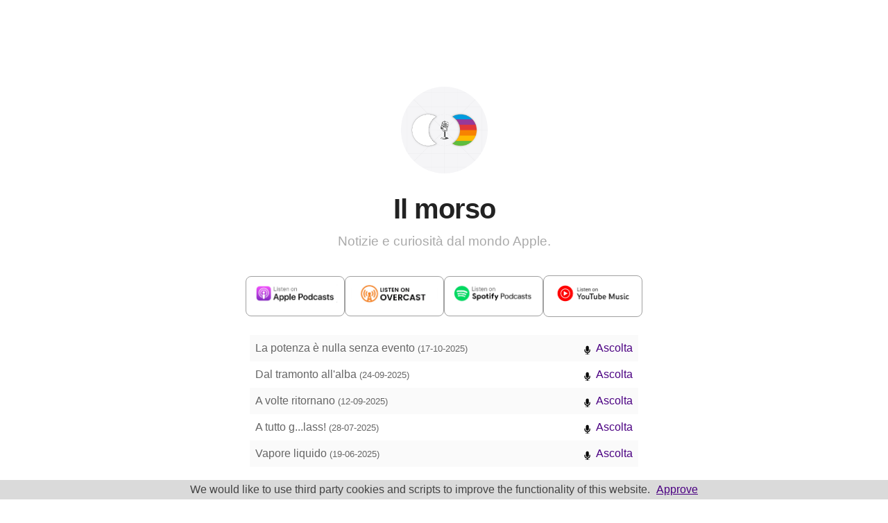

--- FILE ---
content_type: text/html
request_url: https://www.ilmorso.it/
body_size: 17128
content:
<!DOCTYPE html> <html lang="en"> <head> <!-- Global site tag (gtag.js) - Google Analytics --> <script async src="https://www.googletagmanager.com/gtag/js?id=UA-141895380-2"></script> <script> window.dataLayer = window.dataLayer || []; function gtag(){dataLayer.push(arguments);} gtag('js', new Date()); gtag('config', 'UA-141895380-2'); </script> <meta charset="utf-8"> <meta name=viewport content="width=device-width, initial-scale=1"> <meta name=author content="Il morso"> <!-- Begin Jekyll SEO tag v2.8.0 --> <title>Home | Il morso</title> <meta name="generator" content="Jekyll v4.3.2" /> <meta property="og:title" content="Home" /> <meta property="og:locale" content="en_US" /> <link rel="canonical" href="https://www.ilmorso.it/" /> <meta property="og:url" content="https://www.ilmorso.it/" /> <meta property="og:site_name" content="Il morso" /> <meta property="og:type" content="website" /> <meta name="twitter:card" content="summary" /> <meta property="twitter:title" content="Home" /> <meta name="twitter:site" content="@" /> <script type="application/ld+json"> {"@context":"https://schema.org","@type":"WebSite","headline":"Home","name":"Il morso","url":"https://www.ilmorso.it/"}</script> <!-- End Jekyll SEO tag --> <link rel="apple-touch-icon-precomposed" sizes="57x57" href="https://www.ilmorso.it/assets/images/favicon/apple-touch-icon-57x57.png" /> <link rel="apple-touch-icon-precomposed" sizes="114x114" href="https://www.ilmorso.it/assets/images/favicon/apple-touch-icon-114x114.png" /> <link rel="apple-touch-icon-precomposed" sizes="72x72" href="https://www.ilmorso.it/assets/images/favicon/apple-touch-icon-72x72.png" /> <link rel="apple-touch-icon-precomposed" sizes="144x144" href="https://www.ilmorso.it/assets/images/favicon/apple-touch-icon-144x144.png" /> <link rel="apple-touch-icon-precomposed" sizes="60x60" href="https://www.ilmorso.it/assets/images/favicon/apple-touch-icon-60x60.png" /> <link rel="apple-touch-icon-precomposed" sizes="120x120" href="https://www.ilmorso.it/assets/images/favicon/apple-touch-icon-120x120.png" /> <link rel="apple-touch-icon-precomposed" sizes="76x76" href="https://www.ilmorso.it/assets/images/favicon/apple-touch-icon-76x76.png" /> <link rel="apple-touch-icon-precomposed" sizes="152x152" href="https://www.ilmorso.it/assets/images/favicon/apple-touch-icon-152x152.png" /> <link rel="icon" type="image/png" href="https://www.ilmorso.it/assets/images/favicon/favicon-196x196.png" sizes="196x196" /> <link rel="icon" type="image/png" href="https://www.ilmorso.it/assets/images/favicon/favicon-96x96.png" sizes="96x96" /> <link rel="icon" type="image/png" href="https://www.ilmorso.it/assets/images/favicon/favicon-32x32.png" sizes="32x32" /> <link rel="icon" type="image/png" href="https://www.ilmorso.it/assets/images/favicon/favicon-16x16.png" sizes="16x16" /> <link rel="icon" type="image/png" href="https://www.ilmorso.it/assets/images/favicon/favicon-128.png" sizes="128x128" /> <meta name="application-name" content="&nbsp;"/> <meta name="msapplication-TileColor" content="#FFFFFF" /> <meta name="msapplication-TileImage" content="mstile-144x144.png" /> <meta name="msapplication-square70x70logo" content="mstile-70x70.png" /> <meta name="msapplication-square150x150logo" content="mstile-150x150.png" /> <meta name="msapplication-wide310x150logo" content="mstile-310x150.png" /> <meta name="msapplication-square310x310logo" content="mstile-310x310.png" /> <link rel="canonical" href="https://www.ilmorso.it/"> <link rel="alternate" type="application/rss+xml" title="" href="https://www.ilmorso.it/feed.xml" /> <style> /*! normalize.css v8.0.1 | MIT License | github.com/necolas/normalize.css */ /* Document ========================================================================== */ /** * 1. Correct the line height in all browsers. * 2. Prevent adjustments of font size after orientation changes in iOS. */ html { line-height: 1.15; /* 1 */ -webkit-text-size-adjust: 100%; /* 2 */ } /* Sections ========================================================================== */ /** * Remove the margin in all browsers. */ body { margin: 0; } /** * Render the `main` element consistently in IE. */ main { display: block; } /** * Correct the font size and margin on `h1` elements within `section` and * `article` contexts in Chrome, Firefox, and Safari. */ h1 { font-size: 2em; margin: 0.67em 0; } /* Grouping content ========================================================================== */ /** * 1. Add the correct box sizing in Firefox. * 2. Show the overflow in Edge and IE. */ hr { box-sizing: content-box; /* 1 */ height: 0; /* 1 */ overflow: visible; /* 2 */ } /** * 1. Correct the inheritance and scaling of font size in all browsers. * 2. Correct the odd `em` font sizing in all browsers. */ pre { font-family: monospace, monospace; /* 1 */ font-size: 1em; /* 2 */ } /* Text-level semantics ========================================================================== */ /** * Remove the gray background on active links in IE 10. */ a { background-color: transparent; } /** * 1. Remove the bottom border in Chrome 57- * 2. Add the correct text decoration in Chrome, Edge, IE, Opera, and Safari. */ abbr[title] { border-bottom: none; /* 1 */ text-decoration: underline; /* 2 */ text-decoration: underline dotted; /* 2 */ } /** * Add the correct font weight in Chrome, Edge, and Safari. */ b, strong { font-weight: bolder; } /** * 1. Correct the inheritance and scaling of font size in all browsers. * 2. Correct the odd `em` font sizing in all browsers. */ code, kbd, samp { font-family: monospace, monospace; /* 1 */ font-size: 1em; /* 2 */ } /** * Add the correct font size in all browsers. */ small { font-size: 80%; } /** * Prevent `sub` and `sup` elements from affecting the line height in * all browsers. */ sub, sup { font-size: 75%; line-height: 0; position: relative; vertical-align: baseline; } sub { bottom: -0.25em; } sup { top: -0.5em; } /* Embedded content ========================================================================== */ /** * Remove the border on images inside links in IE 10. */ img { border-style: none; } /* Forms ========================================================================== */ /** * 1. Change the font styles in all browsers. * 2. Remove the margin in Firefox and Safari. */ button, input, optgroup, select, textarea { font-family: inherit; /* 1 */ font-size: 100%; /* 1 */ line-height: 1.15; /* 1 */ margin: 0; /* 2 */ } /** * Show the overflow in IE. * 1. Show the overflow in Edge. */ button, input { /* 1 */ overflow: visible; } /** * Remove the inheritance of text transform in Edge, Firefox, and IE. * 1. Remove the inheritance of text transform in Firefox. */ button, select { /* 1 */ text-transform: none; } /** * Correct the inability to style clickable types in iOS and Safari. */ button, [type=button], [type=reset], [type=submit] { -webkit-appearance: button; } /** * Remove the inner border and padding in Firefox. */ button::-moz-focus-inner, [type=button]::-moz-focus-inner, [type=reset]::-moz-focus-inner, [type=submit]::-moz-focus-inner { border-style: none; padding: 0; } /** * Restore the focus styles unset by the previous rule. */ button:-moz-focusring, [type=button]:-moz-focusring, [type=reset]:-moz-focusring, [type=submit]:-moz-focusring { outline: 1px dotted ButtonText; } /** * Correct the padding in Firefox. */ fieldset { padding: 0.35em 0.75em 0.625em; } /** * 1. Correct the text wrapping in Edge and IE. * 2. Correct the color inheritance from `fieldset` elements in IE. * 3. Remove the padding so developers are not caught out when they zero out * `fieldset` elements in all browsers. */ legend { box-sizing: border-box; /* 1 */ color: inherit; /* 2 */ display: table; /* 1 */ max-width: 100%; /* 1 */ padding: 0; /* 3 */ white-space: normal; /* 1 */ } /** * Add the correct vertical alignment in Chrome, Firefox, and Opera. */ progress { vertical-align: baseline; } /** * Remove the default vertical scrollbar in IE 10+. */ textarea { overflow: auto; } /** * 1. Add the correct box sizing in IE 10. * 2. Remove the padding in IE 10. */ [type=checkbox], [type=radio] { box-sizing: border-box; /* 1 */ padding: 0; /* 2 */ } /** * Correct the cursor style of increment and decrement buttons in Chrome. */ [type=number]::-webkit-inner-spin-button, [type=number]::-webkit-outer-spin-button { height: auto; } /** * 1. Correct the odd appearance in Chrome and Safari. * 2. Correct the outline style in Safari. */ [type=search] { -webkit-appearance: textfield; /* 1 */ outline-offset: -2px; /* 2 */ } /** * Remove the inner padding in Chrome and Safari on macOS. */ [type=search]::-webkit-search-decoration { -webkit-appearance: none; } /** * 1. Correct the inability to style clickable types in iOS and Safari. * 2. Change font properties to `inherit` in Safari. */ ::-webkit-file-upload-button { -webkit-appearance: button; /* 1 */ font: inherit; /* 2 */ } /* Interactive ========================================================================== */ /* * Add the correct display in Edge, IE 10+, and Firefox. */ details { display: block; } /* * Add the correct display in all browsers. */ summary { display: list-item; } /* Misc ========================================================================== */ /** * Add the correct display in IE 10+. */ template { display: none; } /** * Add the correct display in IE 10. */ [hidden] { display: none; } /* * GitHub style for Pygments syntax highlighter, for use with Jekyll * * Courtesy of GitHub.com * */ .highlight .c { color: #999988; font-style: italic; } .highlight .err { color: #a61717; background-color: #e3d2d2; } .highlight .k { font-weight: bold; } .highlight .o { font-weight: bold; } .highlight .cm { color: #999988; font-style: italic; } .highlight .cp { color: #999999; font-weight: bold; } .highlight .c1 { color: #999988; font-style: italic; } .highlight .cs { color: #999999; font-weight: bold; font-style: italic; } .highlight .gd { color: #000000; background-color: #ffdddd; } .highlight .gd .x { color: #000000; background-color: #ffaaaa; } .highlight .ge { font-style: italic; } .highlight .gr { color: #aa0000; } .highlight .gh { color: #999999; } .highlight .gi { color: #000000; background-color: #ddffdd; } .highlight .gi .x { color: #000000; background-color: #aaffaa; } .highlight .go { color: #888888; } .highlight .gp { color: #555555; } .highlight .gs { font-weight: bold; } .highlight .gu { color: #800080; font-weight: bold; } .highlight .gt { color: #aa0000; } .highlight .kc { font-weight: bold; } .highlight .kd { font-weight: bold; } .highlight .kn { font-weight: bold; } .highlight .kp { font-weight: bold; } .highlight .kr { font-weight: bold; } .highlight .kt { color: #445588; font-weight: bold; } .highlight .m { color: #009999; } .highlight .s { color: #dd1144; } .highlight .n { color: #333333; } .highlight .na { color: teal; } .highlight .nb { color: #0086b3; } .highlight .nc { color: #445588; font-weight: bold; } .highlight .no { color: teal; } .highlight .ni { color: purple; } .highlight .ne { color: #990000; font-weight: bold; } .highlight .nf { color: #990000; font-weight: bold; } .highlight .nn { color: #555555; } .highlight .nt { color: navy; } .highlight .nv { color: teal; } .highlight .ow { font-weight: bold; } .highlight .w { color: #bbbbbb; } .highlight .mf { color: #009999; } .highlight .mh { color: #009999; } .highlight .mi { color: #009999; } .highlight .mo { color: #009999; } .highlight .sb { color: #dd1144; } .highlight .sc { color: #dd1144; } .highlight .sd { color: #dd1144; } .highlight .s2 { color: #dd1144; } .highlight .se { color: #dd1144; } .highlight .sh { color: #dd1144; } .highlight .si { color: #dd1144; } .highlight .sx { color: #dd1144; } .highlight .sr { color: #009926; } .highlight .s1 { color: #dd1144; } .highlight .ss { color: #990073; } .highlight .bp { color: #999999; } .highlight .vc { color: teal; } .highlight .vg { color: teal; } .highlight .vi { color: teal; } .highlight .il { color: #009999; } .highlight .gc { color: #999; background-color: #EAF2F5; } body, html { font-size: 62.5%; } body { font: 16px "Helvetica Neue", Helvetica, Arial, sans-serif; color: #666; } h1, h2, h3, h4 { font-family: "Helvetica Neue", Helvetica, Arial, sans-serif; color: #222; -webkit-font-smoothing: antialiased; text-rendering: optimizeLegibility; } h1 { font-size: 3rem; letter-spacing: -1px; color: #222; font-weight: 700; } h2 { font-size: 2.2rem; } h3 { font-size: 2rem; } h4 { font-size: 1.6rem; } a { color: #4b0082; text-decoration: underline; } p { line-height: 1.7; color: #666; font-weight: 300; margin-bottom: 20px; letter-spacing: 0.4px; } @media only screen and (max-width: 400px) { p { letter-spacing: 0.2px; } } strong { font-weight: 400; color: #000; } ul li, ol li { line-height: 2.4rem; font-weight: 300; color: #666; } img, pre, iframe { max-width: 100%; } img, pre { border-radius: 4px; } figcaption { position: relative; top: -20px; left: 0; right: 0; margin: 0 auto; width: 100%; text-align: center; font-size: 1.3rem; color: #aaa; font-weight: 300; } @media only screen and (max-width: 400px) { figcaption { font-size: 1.2rem; } } blockquote { padding-left: 15px; border-left: 3px solid #eee; } hr { border: none; height: 1px; margin: 40px auto; background: #eee; width: 100%; } figure.highlight { width: 100%; margin: 0; } code, tt { padding: 1px 0; font-family: "Consolas", Liberation Mono, Menlo, Courier, monospace; font-size: 12px; line-height: 20px; background: #fff; border-radius: 2px; } pre { box-sizing: border-box; margin: 0 0 1.75em 0; width: 100%; padding: 5px 10px; font-family: "Consolas", Liberation Mono, Menlo, Courier, monospace; font-size: 1.2rem; line-height: 2rem; overflow: auto; background: #fff; border: 1px solid #ededed; border-radius: 2px; } .wrapper-normal, .wrapper-large { height: 100%; width: 96%; margin: 0 auto; } @media only screen and (max-width: 400px) { .wrapper-normal, .wrapper-large { width: 88%; } } @media only screen and (min-width: 400px) and (max-width: 1050px) { .wrapper-normal, .wrapper-large { width: 88%; } } .wrapper-normal { max-width: 560px; } .wrapper-large { max-width: 810px; } /* * general helpers * */ .text-center { text-align: center; } .clearfix:before, .clearfix:after { content: ""; display: table; } .clearfix:after { clear: both; } /* * animations * */ .animated { animation: fade-in-down 0.6s; animation-delay: 0.3s; animation-fill-mode: both; } @keyframes fade-in-down { 0% { opacity: 0; transform: translateY(-10px); } 100% { opacity: 1; transform: translateY(0); } } .home, .blog, .projects { margin-top: 125px; } .home > .list, .blog > .list, .projects > .list { border-top: 1px solid #ededed; margin-top: 30px; padding-top: 40px; position: relative; } .home > .list:before, .blog > .list:before, .projects > .list:before { display: block; content: " "; width: 7px; height: 7px; border: #ededed 1px solid; position: absolute; top: -5px; left: 50%; margin-left: -5px; background: #FFF; box-shadow: #FFF 0 0 0 5px; border-radius: 3px; } .home > .list > .item, .blog > .list > .item, .projects > .list > .item { display: block; width: 95%; margin: 0 auto; } .home > .list > .item > .url, .blog > .list > .item > .url, .projects > .list > .item > .url { width: 100%; display: block; padding: 20px 0; text-decoration: none; } .home > .list > .item > .url > .title, .blog > .list > .item > .url > .title, .projects > .list > .item > .url > .title { margin: 0; width: 75%; font-weight: 500; transition: all ease-in-out 0.2s; } .home > .list > .item:hover > .url > .title, .blog > .list > .item:hover > .url > .title, .projects > .list > .item:hover > .url > .title { color: #4b0082; } .home > .list aside, .blog > .list aside, .projects > .list aside { position: relative; top: 2px; margin: 0; width: 25%; float: right; font-weight: 300; color: #aaa; text-align: right; transition: all ease-in-out 0.2s; } .home > .list .item:hover .url aside, .blog > .list .item:hover .url aside, .projects > .list .item:hover .url aside { color: #666; } .blog > .list > .item > .url > .title, .projects > .list > .item > .url > .title { display: inline; } .blog > .list > .item > .url > .emoji, .projects > .list > .item > .url > .emoji { display: inline; position: relative; top: -4px; margin-right: 10px; } .page { margin-top: 125px; } .page > h1 { text-align: center; margin-bottom: 6rem; } .about img { width: 50%; margin: 0 auto; display: block; } .post { margin-top: 125px; } .post > .title { text-align: center; margin-bottom: 3rem; } .post > .date, .post > .post-tags { color: #dedede; font-weight: 300; font-size: 1.4rem; text-transform: uppercase; text-align: center; display: block; margin-bottom: 6rem; text-decoration: none; letter-spacing: 1px; -webkit-font-smoothing: antialiased; text-rendering: optimizeLegibility; } .post > .date { margin-bottom: 2rem; } .post > .post-tags > .item { padding: 2px 8px; border-radius: 3px; font-size: 1.1rem; background: #ededed; color: #dedede; letter-spacing: 1px; margin: 3px 1px; text-decoration: none; display: inline-block; } .post > h2, .post > h3, .post > h4 { margin-top: 40px; } .post > h2 a, .post > h3 a, .post > h4 a { text-decoration: none; } .post > .title-image { max-height: 120px; display: block; margin: 0 auto; } .post > .blog-navigation { font-size: 1.4rem; display: block; width: auto; overflow: hidden; } .post > .blog-navigation a { display: block; width: 50%; float: left; margin: 1em 0; } .post > .blog-navigation .next { text-align: right; } .tags { margin-top: 125px; } .tags > .list { border-top: 1px solid #ededed; margin-top: 30px; padding-top: 40px; position: relative; } .tags > .list:before { display: block; content: " "; width: 7px; height: 7px; border: #ededed 1px solid; position: absolute; top: -5px; left: 50%; margin-left: -5px; background: #FFF; box-shadow: #FFF 0 0 0 5px; border-radius: 3px; } .tags > .list > .item { font-weight: 300; text-transform: uppercase; text-align: center; -webkit-font-smoothing: antialiased; text-rendering: optimizeLegibility; padding: 3px 9px; border-radius: 3px; font-size: 1.3rem; background: #ededed; color: #666; letter-spacing: 1px; margin: 0 0.5rem 1rem; text-decoration: none; display: inline-block; } .tag-list > .list { padding: 0; } .tag-list > .list > .item { display: block; width: 80%; margin: 0 10%; } .tag-list > .list > .item > .url { width: 100%; height: 100%; display: block; padding: 20px 0; text-decoration: none; } .tag-list > .list > .item > .url > .title { margin: 0; width: 75%; font-weight: 400; transition: all ease-in-out 0.2s; font-size: 1.6rem; } .tag-list > .list > .item:hover > .url > .title { color: #4b0082; } .tag-list > .list aside { position: relative; top: 2px; margin: 0; width: 25%; float: right; font-weight: 300; color: #aaa; text-align: right; transition: all ease-in-out 0.2s; font-size: 1.6rem; } .tag-list > .list .item:hover .url aside { color: #666; } .author { padding: 3rem 0; border-bottom: 1px solid #ededed; border-top: 1px solid #ededed; max-width: 100%; margin: 4rem auto 0; } .author > .toleft > .selfie { width: 90%; border-radius: 100%; } .author > .toright > .name, .author > .toright > .bio { width: 60%; display: inline-block; } .author > .toright > .name { font-size: 1.5rem; font-family: "Helvetica Neue", Helvetica, Arial, sans-serif; font-weight: 500; margin: 6px 0 0; } @media only screen and (max-width: 400px) { .author > .toright > .name { width: 100%; display: block; } } @media only screen and (min-width: 400px) and (max-width: 1050px) { .author > .toright > .name { width: 100%; display: block; } } .author > .toright > .bio { font-family: "Helvetica Neue", Helvetica, Arial, sans-serif; font-weight: 300; color: #aaa; font-size: 1.3rem; text-align: justify; line-height: 1.5; margin: 0; } @media only screen and (max-width: 400px) { .author > .toright > .bio { width: 100%; display: block; } } @media only screen and (min-width: 400px) and (max-width: 1050px) { .author > .toright > .bio { width: 100%; display: block; } } .author > .toleft { width: 10%; display: inline-block; } @media only screen and (max-width: 400px) { .author > .toleft { width: 20%; } } @media only screen and (min-width: 400px) and (max-width: 1050px) { .author > .toleft { width: 20%; } } .author > .toright { width: 89%; display: inline-block; vertical-align: top; } @media only screen and (max-width: 400px) { .author > .toright { width: 78%; } } @media only screen and (min-width: 400px) and (max-width: 1050px) { .author > .toright { width: 78%; } } .no-disqus { border-bottom: none; padding-bottom: 0; } .disqus { margin: 0 auto; max-width: 100%; padding: 40px 0; } .footer-main { border-top: 1px solid #ededed; padding: 40px 0; margin: 40px 0 0; font-size: 1.3rem; color: #aaa; font-weight: 300; text-align: center; position: relative; } .footer-main:before { display: block; content: " "; width: 7px; height: 7px; border: #ededed 1px solid; position: absolute; top: -5px; left: 50%; margin-left: -5px; background: #FFF; box-shadow: #FFF 0 0 0 5px; border-radius: 3px; } .footer-main > .copyright { padding-left: 10px; } .footer-main > .link { display: inline; vertical-align: middle; } .footer-main > .link > .icon { width: 15px !important; fill: #aaa !important; transition: ease-in-out all 0.3s; position: relative; display: inherit; top: -2px; margin: 0; left: 2px; } .footer-main > .link > .icon:hover { fill: #4b0082 !important; } .footer-main > .extra { color: #aaa; margin-top: 0; } .footer-main > .extra > .link { color: #222; text-decoration: none; border-bottom: 1px solid transparent; transition: ease-in-out all 0.3s; padding-bottom: 1px; } .footer-main > .extra > .link:hover { border-color: #aaa; } .header-home { display: block; margin: 0 auto; text-align: center; position: relative; z-index: 99; } .header-home .link > .selfie { width: 125px; height: 125px; margin-bottom: 25px; border-radius: 100%; transition: all 0.2s; opacity: 1; } .header-home .link > .selfie:hover { box-shadow: 0 0px 4px 0 rgba(0, 0, 0, 0.18), 0 0px 12px 0 rgba(0, 0, 0, 0.15); opacity: 0.8; } .header-home > .title { font-size: 4rem; margin: 0 0 13px; } .header-home > .description { font-size: 1.85rem; font-weight: 300; font-style: normal; color: #aaa; width: 70%; margin: 0 auto 30px; } .header-home > .description a { font-weight: 200; } .nav > .list, .nav-home > .list { list-style: none; margin: 0; padding: 0 13px 0; } .nav > .list > .item, .nav-home > .list > .item { display: inline-block; } .nav > .list > .item > .link, .nav-home > .list > .item > .link { display: inline-block; font-weight: 300; font-size: 1.4rem; padding: 20px 10px; text-decoration: none; } .nav { position: absolute; right: 0; top: 0; } .nav > .list { padding: 0 13px 0; } .nav > .list > .item > .link { font-size: 1.4rem; padding: 20px 10px; } .nav-home { margin-top: 40px; text-align: center; } .nav-home > .list { padding: 0; } .nav-home > .list > .item > .link { font-size: 2rem; padding: 7px 15px; margin: 0; border-radius: 4%; transition: all 0.4s ease-in-out; width: 70px; } .nav-home > .list > .item > .link:hover { color: #666; } .evidence { background-image: linear-gradient(to bottom, rgba(39, 243, 106, 0.15), rgba(39, 243, 106, 0.15)); color: #222; } .star > .url > .title { width: auto !important; display: inline; background-image: linear-gradient(rgba(39, 243, 106, 0.15), rgba(39, 243, 106, 0.15)); } .twitter-tweet { margin: 10px auto; } .icon { display: inline-block; width: 17px; height: 17px; fill: #000; text-align: center; color: #000; margin: 7px auto; } .caption { position: relative; top: 1rem; left: 0; right: 0; margin: 0 auto; width: 100%; text-align: center; font-size: 1.3rem; } .bigger-image { min-width: 130%; margin: 5rem 0 5rem -15%; } @media only screen and (max-width: 400px) { .bigger-image { min-width: 114%; margin: 2rem 0 2rem -7%; } } @media only screen and (min-width: 400px) and (max-width: 1050px) { .bigger-image { min-width: 114%; margin: 2rem 0 2rem -7%; } } .breaker { height: 1px; margin: 6rem auto; width: 100%; } .breaker:before { content: "• • •"; width: 100%; text-align: center; display: block; color: #aaa; letter-spacing: 4px; position: relative; top: -8px; } .lost-container { text-align: center; } .pagination { width: 95%; margin: 3rem auto 0; text-align: center; } .pagination > .page_number { display: inline-block; font-size: 1.3rem; } .pagination > .previous, .pagination > .next { display: inline-block; font-size: 1.8rem; position: relative; top: 1px; padding: 1px 9px; } .pagination > .hidden { visibility: hidden; } .related { margin: 10rem 0 0rem; } .share { float: right; width: 40%; display: inline; text-align: right; position: relative; top: -10px; } @media only screen and (max-width: 400px) { .share { width: 100%; display: block; top: 0; text-align: left; float: none; margin-top: 5px; } } @media only screen and (min-width: 400px) and (max-width: 1050px) { .share { width: 100%; display: block; top: 0; text-align: left; float: none; margin-top: 5px; } } .share > .twitter, .share > .facebook, .share > .linkedin, .share > .reddit { display: inline; vertical-align: middle; font-size: 13px; font-weight: 700; color: #fff; padding: 6px 10px; border-radius: 3px; margin-left: 5px; text-decoration: none; } @media only screen and (max-width: 400px) { .share > .twitter, .share > .facebook, .share > .linkedin, .share > .reddit { margin: 0 5px 10px 0; } } @media only screen and (min-width: 400px) and (max-width: 1050px) { .share > .twitter, .share > .facebook, .share > .linkedin, .share > .reddit { margin: 0 5px 10px 0; } } .share > .twitter { background: #4fafed; } .share > .facebook { background: #4361b3; } .share > .linkedin { background: #0077b5; } .share > .reddit { background: #ff4500; } .share svg { fill: #fff; position: relative; top: 3px; margin: 0; margin-right: 4px; display: inherit; } @media only screen and (min-width: 780px) { .side-by-side { width: 130%; margin: 6rem 0 6rem -15%; } } @media only screen and (max-width: 780px) { .side-by-side { width: 100%; margin: 4rem 0; } } .side-by-side > .toleft, .side-by-side > .toright { display: inline-block; width: 47.5%; } @media only screen and (max-width: 780px) { .side-by-side > .toleft img, .side-by-side > .toright img { text-align: center; display: block; margin: 0 auto; } } @media only screen and (min-width: 780px) { .side-by-side > .toleft { margin-right: 2%; } } @media only screen and (max-width: 780px) { .side-by-side > .toleft { width: 100%; margin: 0 0 4rem 0; } } @media only screen and (min-width: 780px) { .side-by-side > .toright { margin-left: 2%; vertical-align: top; } } @media only screen and (max-width: 780px) { .side-by-side > .toright { width: 100%; margin: 0 0 4rem 0; } } .side-by-side > .toleft > p, .side-by-side > .toright > p { margin: 0 0 4rem 0; } @media only screen and (max-width: 780px) { .side-by-side > .toleft > p, .side-by-side > .toright > p { margin: 0; } } .social-links { margin-top: 20px; } .social-links > .link { margin: 0; text-decoration: none; position: relative; display: inline-block; height: 35px; width: 35px; } .social-links > .link:hover > .icon { fill: #4b0082; } .social-links > .link:hover:before { opacity: 1; display: inline-block; transform: translate3d(0, 0, 0); white-space: nowrap; } .social-links > .link:before { content: attr(data-title); display: none; position: absolute; bottom: -34px; left: -6px; margin: 0 auto; font-size: 13px; padding: 3px 10px; background: #222; color: #fff; border-radius: 2px; height: 22px; line-height: 22px; opacity: 0; transition: opacity 150ms linear, transform 150ms linear, -webkit-transform 150ms linear; transform: translate3d(0, -8px, 0); z-index: 99; } .social-links > .link:after { content: ""; position: absolute; top: 35px; left: 13px; width: 0; height: 0; border-left: 5px solid transparent; border-right: 5px solid transparent; border-bottom: 6px solid #222; opacity: 0; transition: opacity 150ms linear, transform 150ms linear, -webkit-transform 150ms linear; transform: translate3d(0, -8px, 0); z-index: 100; } .social-links > .link:hover:after { opacity: 1; transform: translate3d(0, 0, 0); } .social-links > .icon { transition: all ease-in-out 0.2s; } .spoiler { position: relative; } .spoiler:before { content: ""; background-color: #fafae0; position: absolute; top: 0; bottom: 0; left: 0; right: 0; z-index: 50; } .spoiler:hover:before { display: none; } </style> </head> <body> <div class="wrapper-normal"> <div class="page home"> <style type="text/css"> .div-table { margin: auto; display: table; width: 100%; } .div-table-row { display: table-row; width: auto; clear: both; line-height:38px; background-color: #FFFFFF; } .div-table-row-alternate { display: table-row; width: auto; clear: both; line-height:38px; background-color: #FAFAFA; } .div-table-col { float: left; /* fix for buggy browsers */ display: table-column; margin-left: 8px; } .div-table-col-right { float: right; /* fix for buggy browsers */ display: table-column; margin-left: 8px; margin-right: 8px; } .text-aligned { display: inline-block; vertical-align: middle; line-height: normal; } .hidden { display: none; } </style> <meta property="og:image" content="https://www.ilmorso.it/assets/images/favicon/android-chrome-512x512.png" /> <header class="header-home animated"> <span class="link"> <a class="link" href="https://www.ilmorso.it/"> <img class="selfie" alt="Il morso" src="https://www.ilmorso.it/assets/images/logo133.jpg" /> </a> </span> <h1 class="title">Il morso</h1> <h2 class="description">Notizie e curiosità dal mondo Apple.</h2> <div class="wrapper"> <div class="box sidebar"> <a href="https://podcasts.apple.com/us/podcast/il-morso/id1567256111?itsct=podcast_box_badge&amp;itscg=30200&amp;ls=1" style="display: inline-block; overflow: hidden; border-radius: 2px; width: 125px;"><img src="https://www.ilmorso.it/assets/images/applePodcastLogo.png" alt="Ascoltaci su Apple Podcasts" style="border-radius: 2px; width: 125px;"></a> </div> <div class="box sidebar2"> <a href="overcast://x-callback-url/add?url=https://www.ilmorso.it/podcast.xml" style="display: inline-block; overflow: hidden; border-radius: 13px; width: 125px;"><img src="https://www.ilmorso.it/assets/images/overcast-badge.png" alt="Ascoltaci su Overcast" style="border-radius: 13px; width: 125px;"></a> </div> <div class="box sidebar3"> <a href="https://open.spotify.com/show/4woOAKOtNc9IOxXBMKSmqh" style="display: inline-block; overflow: hidden; border-radius: 13px; width: 125px;"><img src="https://www.ilmorso.it/assets/images/spotifyLogo.png" alt="Ascoltaci su Spotify" style="border-radius: 13px; width: 125px;"></a> </div> <div class="box sidebar4"> <a href="https://www.youtube.com/@ilmorsopodcast" style="display: inline-block; overflow: hidden; border-radius: 13px; width: 125px;"><img src="https://www.ilmorso.it/assets/images/ListenonYouTubeMusic.png" alt="Guardaci su YouTube" style="border-radius: 13px; width: 125px;"></a> </div> </div> </header> <br/> <div class="div-table"> <div class="div-table-row-alternate"> <div class="div-table-col"> <!--<svg class="icon icon-microphone text-aligned"><use xlink:href="#icon-microphone"></use></svg> --> <span class="text-aligned">La potenza è nulla senza evento <small>(17-10-2025)</small></span> </div> <div class="div-table-col-right"> <svg class="icon icon-microphone text-aligned"><use xlink:href="#icon-microphone"></use></svg> <span class="text-aligned"><a href="https://www.ilmorso.it/La-potenza-e-nulla-senza-evento/" style="text-decoration:none">Ascolta</a></span> </div> </div> <div class="div-table-row"> <div class="div-table-col"> <!--<svg class="icon icon-microphone text-aligned"><use xlink:href="#icon-microphone"></use></svg> --> <span class="text-aligned">Dal tramonto all'alba <small>(24-09-2025)</small></span> </div> <div class="div-table-col-right"> <svg class="icon icon-microphone text-aligned"><use xlink:href="#icon-microphone"></use></svg> <span class="text-aligned"><a href="https://www.ilmorso.it/Dal-tramonto-all-alba/" style="text-decoration:none">Ascolta</a></span> </div> </div> <div class="div-table-row-alternate"> <div class="div-table-col"> <!--<svg class="icon icon-microphone text-aligned"><use xlink:href="#icon-microphone"></use></svg> --> <span class="text-aligned">A volte ritornano <small>(12-09-2025)</small></span> </div> <div class="div-table-col-right"> <svg class="icon icon-microphone text-aligned"><use xlink:href="#icon-microphone"></use></svg> <span class="text-aligned"><a href="https://www.ilmorso.it/A-volte-ritornano/" style="text-decoration:none">Ascolta</a></span> </div> </div> <div class="div-table-row"> <div class="div-table-col"> <!--<svg class="icon icon-microphone text-aligned"><use xlink:href="#icon-microphone"></use></svg> --> <span class="text-aligned">A tutto g...lass! <small>(28-07-2025)</small></span> </div> <div class="div-table-col-right"> <svg class="icon icon-microphone text-aligned"><use xlink:href="#icon-microphone"></use></svg> <span class="text-aligned"><a href="https://www.ilmorso.it/A-tutto-glass/" style="text-decoration:none">Ascolta</a></span> </div> </div> <div class="div-table-row-alternate"> <div class="div-table-col"> <!--<svg class="icon icon-microphone text-aligned"><use xlink:href="#icon-microphone"></use></svg> --> <span class="text-aligned">Vapore liquido <small>(19-06-2025)</small></span> </div> <div class="div-table-col-right"> <svg class="icon icon-microphone text-aligned"><use xlink:href="#icon-microphone"></use></svg> <span class="text-aligned"><a href="https://www.ilmorso.it/Vapore-Liquido/" style="text-decoration:none">Ascolta</a></span> </div> </div> </div> <style> .sidebar { grid-area: sidebar; border-radius: 8px; border: 1px solid #A0A0A0; padding: 8px; display: inline-block; vertical-align: middle; } .sidebar2 { grid-area: sidebar2; border-radius: 8px; border: 1px solid #A0A0A0; padding: 8px; display: inline-block; vertical-align: middle; } .sidebar3 { grid-area: sidebar3; border-radius: 8px; border: 1px solid #A0A0A0; padding: 8px; display: inline-block; vertical-align: middle; } .sidebar4 { grid-area: sidebar4; border-radius: 8px; border: 1px solid #A0A0A0; padding: 8px; display: inline-block; vertical-align: middle; } .wrapper { background-color: #fff; color: #444; } .wrapper { display: grid; align-items: center; padding: 8px; gap: 8px; grid-template-areas: "sidebar" "sidebar2" "sidebar3" "sidebar4" } @media only screen and (min-width: 600px) { .wrapper { display: flex; justify-content: center; align-items: center; padding: 8px; gap: 8px; grid-template-columns:46% 46%; grid-template-areas: "sidebar sidebar2" "sidebar3 sidebar4" } } </style> <footer class="footer-main"> <div class="social-links"> <a class="link" data-title="twitter.com/ilmorsopodcast" href="https://twitter.com/ilmorsopodcast" target="_blank"> <svg class="icon icon-twitter"><use xlink:href="#icon-twitter"></use></svg> </a> <a class="link" data-title="https://t.me/ilmorsopodcast" href="https://t.me/ilmorsopodcast" target="_blank"> <svg class="icon icon-telegram"><use xlink:href="#icon-telegram"></use></svg> </a> <a class="link" data-title="info@ilmorso.it" href="mailto:info@ilmorso.it"> <svg class="icon icon-mail"><use xlink:href="#icon-mail"></use></svg> </a> <a rel="me" href="https://mastodon.uno/@ilmorso" class="link" data-title="@ilmorso@mastodon.uno"> <svg class="icon" viewBox="0 0 24 26" xmlns="http://www.w3.org/2000/svg" xmlns:xlink="http://www.w3.org/1999/xlink"> <path id="Path" fill="currentColor" stroke="none" d="M 23.575079 15.566623 C 23.220989 17.404238 20.403738 19.415325 17.168121 19.805079 C 15.480887 20.008167 13.819669 20.194834 12.048261 20.112869 C 9.151286 19.978973 6.865374 19.415325 6.865374 19.415325 C 6.865374 19.699816 6.882765 19.970694 6.917548 20.224028 C 7.294174 23.108097 9.752469 23.280869 12.081096 23.361429 C 14.431426 23.442553 16.524225 22.776871 16.524225 22.776871 L 16.620783 24.920307 C 16.620783 24.920307 14.976817 25.810833 12.048261 25.974625 C 10.433374 26.064167 8.428226 25.933641 6.092782 25.310062 C 1.0276 23.957642 0.156504 18.511044 0.023217 12.984588 C -0.017409 11.343747 0.007635 9.796518 0.007635 8.502483 C 0.007635 2.851395 3.678035 1.194973 3.678035 1.194973 C 5.528748 0.33757 8.7044 -0.022991 12.005826 -0.050219 L 12.086939 -0.050219 C 15.388365 -0.022991 18.566105 0.33757 20.416679 1.194973 C 20.416679 1.194973 24.086941 2.851395 24.086941 8.502483 C 24.086941 8.502483 24.13299 12.671887 23.575079 15.566623"/> <path id="path1" fill="#ffffff" stroke="none" d="M 19.757616 8.940884 L 19.757616 15.783409 L 17.070313 15.783409 L 17.070313 9.142006 C 17.070313 7.742006 16.486383 7.031408 15.318382 7.031408 C 14.026975 7.031408 13.379738 7.874355 13.379738 9.541162 L 13.379738 13.176392 L 10.708295 13.176392 L 10.708295 9.541162 C 10.708295 7.874355 10.060922 7.031408 8.769512 7.031408 C 7.601513 7.031408 7.017582 7.742006 7.017582 9.142006 L 7.017582 15.783409 L 4.330278 15.783409 L 4.330278 8.940884 C 4.330278 7.542427 4.683252 6.431128 5.392261 5.608953 C 6.123391 4.786777 7.080887 4.365303 8.269478 4.365303 C 9.644644 4.365303 10.686034 4.898497 11.374591 5.965023 L 12.043947 7.096952 L 12.713444 5.965023 C 13.40186 4.898497 14.443253 4.365303 15.818556 4.365303 C 17.007008 4.365303 17.964504 4.786777 18.695774 5.608953 C 19.404644 6.431128 19.757616 7.542427 19.757616 8.940884"/> <use xlink:href="#icon-mastodon"></use></svg> </a> <a rel="me" href="https://www.threads.net/@ilmorso.podcast" class="link" data-title="@ilmorso.podcast"> <svg class="icon" viewBox="0 0 24 24" xmlns="http://www.w3.org/2000/svg" xmlns:xlink="http://www.w3.org/1999/xlink"> <path id="Path" fill="currentColor" stroke="none" d="M 17.692125 11.123537 C 17.588751 11.073988 17.483749 11.0263 17.377375 10.980638 C 17.192125 7.567276 15.327 5.613125 12.195237 5.593124 C 12.18105 5.593037 12.166938 5.593037 12.15275 5.593037 C 10.27955 5.593037 8.721638 6.392612 7.76275 7.847588 L 9.485125 9.0291 C 10.20145 7.942287 11.32565 7.7106 12.153575 7.7106 C 12.163137 7.7106 12.172737 7.7106 12.1822 7.710688 C 13.213375 7.717262 13.9915 8.017075 14.495125 8.60175 C 14.861625 9.027412 15.10675 9.615625 15.228125 10.357975 C 14.313875 10.202587 13.325125 10.154813 12.268125 10.215412 C 9.290587 10.386925 7.376388 12.123487 7.50495 14.5365 C 7.570188 15.7605 8.179962 16.813499 9.221875 17.501375 C 10.1028 18.082874 11.237375 18.36725 12.416537 18.302876 C 13.97375 18.217501 15.195375 17.623375 16.047625 16.537001 C 16.694876 15.712 17.10425 14.642875 17.285 13.29575 C 18.027124 13.743625 18.577126 14.333 18.880875 15.0415 C 19.397375 16.245874 19.4275 18.225 17.812626 19.838499 C 16.397751 21.252001 14.697 21.863501 12.126687 21.882376 C 9.275525 21.86125 7.119225 20.946875 5.717262 19.164625 C 4.404438 17.49575 3.725962 15.08525 3.70065 12 C 3.725962 8.914725 4.404438 6.5042 5.717262 4.835339 C 7.119225 3.053112 9.275488 2.13875 12.12665 2.117563 C 14.9985 2.138912 17.192375 3.057674 18.648001 4.848499 C 19.36175 5.7267 19.899876 6.8311 20.254625 8.118788 L 22.273001 7.580275 C 21.843 5.995275 21.166374 4.629463 20.245625 3.49675 C 18.379499 1.200834 15.65025 0.024393 12.133688 0 L 12.119613 0 C 8.6102 0.024309 5.911512 1.205225 4.098537 3.509912 C 2.485238 5.560801 1.65305 8.414462 1.625087 11.991563 L 1.625 12 L 1.625087 12.008437 C 1.65305 15.5855 2.485238 18.439251 4.098537 20.490126 C 5.911512 22.79475 8.6102 23.97575 12.119613 24 L 12.133688 24 C 15.25375 23.978374 17.452999 23.161501 19.26475 21.351376 C 21.635124 18.98325 21.563749 16.014875 20.782499 14.192625 C 20.222 12.885875 19.153376 11.824525 17.692125 11.123537 Z M 12.305062 16.188375 C 11.000063 16.261875 9.6443 15.676125 9.57745 14.4215 C 9.5279 13.49125 10.239475 12.45325 12.38515 12.3296 C 12.630875 12.315425 12.872 12.3085 13.108875 12.3085 C 13.88825 12.3085 14.617375 12.384212 15.28025 12.529125 C 15.033 15.616875 13.58275 16.11825 12.305062 16.188375 Z"/> <use xlink:href="#icon-threads"></use></svg> </a> </div> <br/> Il morso © 2025 Costantino Pistagna - All rights reserved. <a class="link" href="https://www.ilmorso.it/podcast.xml" target="_blank"> <svg class="icon icon-microphone"> <use xlink:href="#icon-microphone"></use> </svg> </a> <a rel="me" href="https://mastodon.social/@valv0"></a> </footer> </div> </div> <svg display="none" version="1.1" xmlns="http://www.w3.org/2000/svg" xmlns:xlink="http://www.w3.org/1999/xlink" > <defs> <symbol id="icon-rss" viewBox="0 0 1024 1024"> <title>rss</title> <path class="path1" d="M122.88 122.88v121.19c362.803 0 656.896 294.195 656.896 656.998h121.293c0-429.773-348.416-778.189-778.189-778.189zM122.88 365.414v121.293c228.813 0 414.362 185.498 414.362 414.413h121.242c0-295.834-239.821-535.706-535.603-535.706zM239.053 668.621c-64.205 0-116.224 52.122-116.224 116.275s52.019 116.224 116.224 116.224 116.173-52.019 116.173-116.224-51.968-116.275-116.173-116.275z" ></path> </symbol> <symbol id="icon-facebook" viewBox="0 0 1024 1024"> <title>facebook</title> <path class="path1" d="M870.4 51.2h-716.8c-56.32 0-102.4 46.080-102.4 102.4v716.8c0 56.371 46.080 102.4 102.4 102.4h358.4v-358.4h-102.4v-126.72h102.4v-104.96c0-110.797 62.054-188.621 192.819-188.621l92.314 0.102v133.376h-61.286c-50.893 0-70.246 38.195-70.246 73.626v86.528h131.482l-29.082 126.669h-102.4v358.4h204.8c56.32 0 102.4-46.029 102.4-102.4v-716.8c0-56.32-46.080-102.4-102.4-102.4z" ></path> </symbol> <symbol id="icon-telegram" viewBox="0 0 16 16"> <title>telegram</title> <path class="path1" d="M16 8A8 8 0 1 1 0 8a8 8 0 0 1 16 0zM8.287 5.906c-.778.324-2.334.994-4.666 2.01-.378.15-.577.298-.595.442-.03.243.275.339.69.47l.175.055c.408.133.958.288 1.243.294.26.006.549-.1.868-.32 2.179-1.471 3.304-2.214 3.374-2.23.05-.012.12-.026.166.016.047.041.042.12.037.141-.03.129-1.227 1.241-1.846 1.817-.193.18-.33.307-.358.336a8.154 8.154 0 0 1-.188.186c-.38.366-.664.64.015 1.088.327.216.589.393.85.571.284.194.568.387.936.629.093.06.183.125.27.187.331.236.63.448.997.414.214-.02.435-.22.547-.82.265-1.417.786-4.486.906-5.751a1.426 1.426 0 0 0-.013-.315.337.337 0 0 0-.114-.217.526.526 0 0 0-.31-.093c-.3.005-.763.166-2.984 1.09z" ></path> </symbol> <symbol id="icon-twitter" viewBox="0 0 1024 1024"> <title>twitter</title> <path class="path1" d="M886.579 319.795c0.41 8.294 0.563 16.691 0.563 24.986 0 255.488-194.406 549.99-549.888 549.99-109.21 0-210.739-32-296.294-86.886 15.155 1.792 30.515 2.714 46.080 2.714 90.624 0 173.926-30.925 240.026-82.688-84.531-1.587-155.955-57.395-180.531-134.195 11.776 2.202 23.91 3.379 36.352 3.379 17.664 0 34.765-2.304 50.944-6.707-88.422-17.818-155.034-95.898-155.034-189.594 0-0.819 0-1.587 0-2.406 26.061 14.49 55.91 23.194 87.552 24.218-51.866-34.714-86.016-93.798-86.016-160.922 0-35.379 9.523-68.608 26.214-97.178 95.283 116.992 237.773 193.894 398.387 201.984-3.277-14.182-4.966-28.877-4.966-44.083 0-106.701 86.477-193.178 193.229-193.178 55.603 0 105.83 23.398 141.107 60.979 43.981-8.704 85.35-24.781 122.726-46.899-14.438 45.107-45.107 82.995-84.992 106.906 39.117-4.71 76.288-15.002 111.002-30.413-25.907 38.81-58.675 72.806-96.461 99.994z" ></path> </symbol> <symbol id="icon-github" viewBox="0 0 1024 1024"> <title>github</title> <path class="path1" d="M674.816 579.021c-36.762 0-66.56 41.318-66.56 92.109 0 50.893 29.798 92.211 66.56 92.211s66.56-41.318 66.56-92.211c-0.051-50.79-29.798-92.109-66.56-92.109zM906.547 339.251c7.629-18.688 7.936-124.877-32.512-226.611 0 0-92.723 10.189-233.011 106.496-29.44-8.192-79.258-12.186-128.973-12.186-49.818 0-99.584 3.994-129.024 12.186-140.339-96.307-233.062-106.496-233.062-106.496-40.397 101.734-39.987 207.923-32.461 226.611-47.514 51.61-76.544 113.613-76.544 198.195 0 367.923 305.306 373.811 382.31 373.811 17.51 0 52.122 0.102 88.781 0.102 36.608 0 71.27-0.102 88.678-0.102 77.107 0 382.31-5.888 382.31-373.811 0-84.582-28.979-146.586-76.493-198.195zM513.434 866.048h-2.867c-193.075 0-343.501-22.989-343.501-210.688 0-45.005 15.872-86.682 53.606-121.293 62.822-57.702 169.216-27.187 289.894-27.187 0.512 0 1.024 0 1.485 0 0.512 0 0.922 0 1.382 0 120.678 0 227.123-30.515 289.997 27.187 37.632 34.611 53.504 76.288 53.504 121.293 0 187.699-150.374 210.688-343.501 210.688zM349.235 579.021c-36.762 0-66.56 41.318-66.56 92.109 0 50.893 29.798 92.211 66.56 92.211 36.813 0 66.611-41.318 66.611-92.211 0-50.79-29.798-92.109-66.611-92.109z" ></path> </symbol> <symbol id="icon-gitlab" viewBox="0 0 500 500"> <title>gitlab</title> <path class="path1" d="M249.9,476.8L249.9,476.8l90.7-279.1H159.2L249.9,476.8L249.9,476.8zM32.1,197.7L32.1,197.7L4.5,282.5c-2.5,7.7,0.2,16.2,6.8,21l238.5,173.3L32.1,197.7L32.1,197.7zM32.1,197.7h127.1L104.6,29.6c-2.8-8.6-15-8.6-17.9,0L32.1,197.7L32.1,197.7zM467.6,197.7L467.6,197.7l27.6,84.8c2.5,7.7-0.2,16.2-6.8,21L249.9,476.8L467.6,197.7L467.6,197.7 zM467.6,197.7H340.5l54.6-168.1c2.8-8.6,15-8.6,17.9,0L467.6,197.7L467.6,197.7z" ></path> </symbol> <symbol id="icon-youtube" viewBox="0 0 1024 1024"> <title>youtube</title> <path class="path1" d="M512 117.76c-503.194 0-512 44.749-512 394.24s8.806 394.24 512 394.24 512-44.749 512-394.24-8.806-394.24-512-394.24zM676.096 529.101l-229.888 107.315c-20.122 9.318-36.608-1.126-36.608-23.347v-202.138c0-22.17 16.486-32.666 36.608-23.347l229.888 107.315c20.122 9.421 20.122 24.781 0 34.202z" ></path> </symbol> <symbol id="icon-mail" viewBox="0 0 1024 1024"> <title>mail</title> <path class="path1" d="M80.589 270.643c24.986 13.414 371.098 199.373 384 206.285s29.594 10.189 46.387 10.189c16.794 0 33.485-3.277 46.387-10.189s359.014-192.87 384-206.285c25.037-13.466 48.691-65.843 2.765-65.843h-866.253c-45.926 0-22.272 52.378 2.714 65.843zM952.986 383.437c-28.416 14.797-378.214 197.069-395.622 206.182s-29.594 10.189-46.387 10.189-28.979-1.075-46.387-10.189-365.21-191.437-393.626-206.234c-19.968-10.445-19.763 1.792-19.763 11.213s0 373.402 0 373.402c0 21.504 28.979 51.2 51.2 51.2h819.2c22.221 0 51.2-29.696 51.2-51.2 0 0 0-363.93 0-373.35s0.205-21.658-19.814-11.213z" ></path> </symbol> <symbol id="icon-spotify" viewBox="0 0 1024 1024"> <title>spotify</title> <path class="path1" d="M512 61.44c-248.883 0-450.56 201.626-450.56 450.56 0 248.781 201.677 450.56 450.56 450.56 248.934 0 450.509-201.728 450.509-450.56 0-248.883-201.523-450.56-450.509-450.56zM690.074 742.502c-8.858 0-15.053-3.379-21.555-7.322-60.877-36.915-136.294-56.269-218.010-56.269-41.677 0-86.682 4.966-133.632 14.592l-5.734 1.434c-5.939 1.434-12.032 3.021-16.691 3.021-18.995 0-33.843-14.746-33.843-33.587 0-19.098 10.752-32.614 28.774-35.994 56.115-12.8 108.954-19.046 161.382-19.046 94.976 0 179.866 22.016 252.467 65.485 12.442 7.27 20.275 15.667 20.275 34.202-0.051 18.483-15.002 33.485-33.434 33.485zM736.819 611.379c-10.598 0-17.562-4.045-23.706-7.629-109.722-65.075-273.050-86.682-407.603-50.842-2.253 0.666-4.301 1.28-6.144 1.894-5.069 1.587-9.779 3.174-16.435 3.174-22.118 0-40.090-18.074-40.090-40.346 0-21.453 11.213-36.454 31.437-42.189 51.866-14.234 100.557-23.654 170.65-23.654 113.254 0 223.078 28.416 309.146 79.923 15.667 8.96 22.784 21.197 22.784 39.475 0 22.221-17.971 40.192-40.038 40.192zM789.862 461.875c-9.984 0-16.128-2.406-25.344-7.373-74.394-44.646-190.464-71.219-310.733-71.219-62.669 0-119.603 6.912-169.267 20.326-1.69 0.41-3.277 0.87-5.018 1.382-5.274 1.587-11.878 3.482-18.688 3.482-26.419 0-47.053-20.89-47.053-47.565 0-23.194 13.005-40.909 34.816-47.36 59.955-17.715 128.973-26.675 205.107-26.675 137.114 0 267.571 30.464 357.939 83.507 16.998 9.677 25.344 24.32 25.344 44.646 0 26.266-20.685 46.848-47.104 46.848z" ></path> </symbol> <symbol id="icon-lastfm" viewBox="0 0 315 315"> <title>lastfm</title> <path class="path1" d="M264.467 135.355c-2.688-0.92-5.289-1.773-7.787-2.594C236.855 126.26 230 123.449 230 112.41 c0-9.572 6.799-16.26 16.533-16.26c7.986 0 13.502 3.307 19.039 11.41c2.156 3.158 6.348 4.188 9.721 2.389l19.148-10.205 c1.762-0.938 3.076-2.541 3.652-4.453c0.576-1.91 0.367-3.973-0.582-5.729c-11.123-20.596-27.912-31.037-49.9-31.037 c-16.592 0-30.648 5.227-40.654 15.117c-9.918 9.803-15.16 23.453-15.16 39.471c0 33.607 21.297 47.508 58.063 60.156 c21.045 7.311 25.965 10.137 25.965 21.121c0 13.578-11.727 23.434-27.885 23.434c-0.486 0-0.98-0.008-1.48-0.025 c-17.377-0.607-22.725-9.088-30.789-28.297c-12.947-30.814-28.082-67.734-29.205-70.543c-0.012-0.031-0.025-0.064-0.037-0.096 c-16.416-39.535-49.057-62.209-89.555-62.209C43.457 56.654 0 101.9 0 157.518c0 55.598 43.457 100.828 96.873 100.828 c29.217 0 56.559-13.49 75.016-37.014c1.674-2.133 2.064-5.004 1.025-7.508l-11.541-27.781c-1.125-2.711-3.729-4.514-6.66-4.619 c-2.945-0.105-5.654 1.512-6.971 4.135c-9.977 19.9-29.469 32.262-50.869 32.262c-31.658 0-57.414-27.053-57.414-60.303 c0-33.26 25.756-60.32 57.414-60.32c23.029 0 44.1 14.273 52.432 35.516c0.023 0.055 0.045 0.111 0.068 0.166l28.574 67.982 l3.293 7.617c13.811 33.602 34.273 48.652 66.359 48.797h0.133c38.348 0 67.268-26.699 67.268-62.103 C315 159.674 295.66 145.965 264.467 135.355z" ></path> </symbol> <symbol id="icon-instagram" viewBox="0 0 1024 1024"> <title>instagram</title> <path class="path1" d="M870.4 51.2h-716.8c-56.32 0-102.4 46.080-102.4 102.4v716.8c0 56.371 46.080 102.4 102.4 102.4h716.8c56.32 0 102.4-46.029 102.4-102.4v-716.8c0-56.32-46.080-102.4-102.4-102.4zM511.181 794.778c156.621 0 283.546-127.027 283.546-283.597 0-17.306-2.202-33.997-5.274-50.381h80.947v369.459c0 19.558-15.872 35.328-35.482 35.328h-645.837c-19.61 0-35.482-15.77-35.482-35.328v-369.459h79.309c-3.123 16.384-5.325 33.075-5.325 50.381 0 156.621 127.027 283.597 283.597 283.597zM333.978 511.181c0-97.894 79.36-177.203 177.254-177.203 97.843 0 177.254 79.309 177.254 177.203s-79.411 177.254-177.254 177.254c-97.946 0-177.254-79.36-177.254-177.254zM834.918 307.2h-82.688c-19.558 0-35.43-15.974-35.43-35.43v-82.79c0-19.558 15.872-35.379 35.379-35.379h82.688c19.661 0 35.533 15.821 35.533 35.379v82.739c0 19.507-15.872 35.482-35.482 35.482z" ></path> </symbol> <symbol id="icon-linkedin" viewBox="0 0 1024 1024"> <title>linkedin</title> <path class="path1" d="M256 153.6c0 54.374-36.352 101.171-102.451 101.171-62.208 0-102.349-44.134-102.349-98.509 0-55.808 38.912-105.062 102.4-105.062s101.171 46.592 102.4 102.4zM51.2 972.8v-665.6h204.8v665.6h-204.8z" ></path> <path class="path2" d="M358.4 534.733c0-79.104-2.611-145.203-5.222-202.291h184.013l9.114 88.218h3.891c25.907-41.523 89.395-102.4 195.686-102.4 129.638 0 226.918 86.784 226.918 273.51v381.030h-204.8v-351.283c0-81.613-31.078-143.872-102.4-143.872-54.374 0-81.613 44.032-95.898 80.333-5.222 13.005-6.502 31.13-6.502 49.306v365.517h-204.8v-438.067z" ></path> </symbol> <symbol id="icon-google" viewBox="0 0 1024 1024"> <title>google</title> <path class="path1" d="M522.2 438.8v175.6h290.4c-11.8 75.4-87.8 220.8-290.4 220.8-174.8 0-317.4-144.8-317.4-323.2s142.6-323.2 317.4-323.2c99.4 0 166 42.4 204 79l139-133.8c-89.2-83.6-204.8-134-343-134-283 0-512 229-512 512s229 512 512 512c295.4 0 491.6-207.8 491.6-500.2 0-33.6-3.6-59.2-8-84.8l-483.6-0.2z" ></path> </symbol> <symbol id="icon-google-plus" viewBox="0 0 1317 1024"> <title>google-plus</title> <path class="path1" d="M821.143 521.714q0 118.857-49.714 211.714t-141.714 145.143-210.857 52.286q-85.143 0-162.857-33.143t-133.714-89.143-89.143-133.714-33.143-162.857 33.143-162.857 89.143-133.714 133.714-89.143 162.857-33.143q163.429 0 280.571 109.714l-113.714 109.143q-66.857-64.571-166.857-64.571-70.286 0-130 35.429t-94.571 96.286-34.857 132.857 34.857 132.857 94.571 96.286 130 35.429q47.429 0 87.143-13.143t65.429-32.857 44.857-44.857 28-47.429 12.286-42.286h-237.714v-144h395.429q6.857 36 6.857 69.714zM1316.571 452v120h-119.429v119.429h-120v-119.429h-119.429v-120h119.429v-119.429h120v119.429h119.429z" ></path> </symbol> <symbol id="icon-pinterest" viewBox="0 0 1024 1024"> <title>pinterest</title> <path class="path1" d="M512 68.4c-245 0-443.6 198.6-443.6 443.6 0 188 117 348.4 282 413-3.8-35-7.4-89 1.6-127.2 8-34.6 52-220.4 52-220.4s-13.2-26.6-13.2-65.8c0-61.6 35.8-107.8 80.2-107.8 37.8 0 56.2 28.4 56.2 62.4 0 38-24.2 95-36.8 147.6-10.6 44.2 22 80.2 65.6 80.2 78.8 0 139.4-83.2 139.4-203.2 0-106.2-76.4-180.4-185.2-180.4-126.2 0-200.2 94.6-200.2 192.6 0 38.2 14.6 79 33 101.2 3.6 4.4 4.2 8.2 3 12.8-3.4 14-10.8 44.2-12.4 50.4-2 8.2-6.4 9.8-14.8 6-55.4-25.8-90-106.8-90-171.8 0-140 101.6-268.4 293-268.4 153.8 0 273.4 109.6 273.4 256.2 0 152.8-96.4 276-230.2 276-45 0-87.2-23.4-101.6-51 0 0-22.2 84.6-27.6 105.4-10 38.6-37 86.8-55.2 116.2 41.6 12.8 85.6 19.8 131.4 19.8 245 0 443.6-198.6 443.6-443.6 0-245.2-198.6-443.8-443.6-443.8z" ></path> </symbol> <symbol id="icon-medium" viewBox="0 0 179.2 179.2"> <title>medium</title> <path transform="scale(0.1,-0.1) translate(0,-1536)" d="M597 1115v-1173q0 -25 -12.5 -42.5t-36.5 -17.5q-17 0 -33 8l-465 233q-21 10 -35.5 33.5t-14.5 46.5v1140q0 20 10 34t29 14q14 0 44 -15l511 -256q3 -3 3 -5zM661 1014l534 -866l-534 266v600zM1792 996v-1054q0 -25 -14 -40.5t-38 -15.5t-47 13l-441 220zM1789 1116 q0 -3 -256.5 -419.5t-300.5 -487.5l-390 634l324 527q17 28 52 28q14 0 26 -6l541 -270q4 -2 4 -6z" /> </symbol> <symbol id="icon-vimeo" viewBox="0 0 21 21"> <title>vimeo</title> <path d="M17.811,2.018c2.017,0.053,3.026,1.198,3.036,3.438c0,0.147-0.005,0.3-0.013,0.457c-0.089,1.899-1.502,4.486-4.245,7.76 c-2.829,3.43-5.229,5.147-7.2,5.156c-1.226,0-2.244-1.05-3.061-3.151l-0.858-2.88L4.622,9.922C3.997,7.838,3.329,6.798,2.616,6.798 c-0.156,0-0.697,0.304-1.626,0.91L0,6.537l1.536-1.276l1.511-1.263C4.4,2.914,5.429,2.328,6.135,2.241 c0.094-0.01,0.188-0.013,0.284-0.013c1.449,0,2.354,1.041,2.709,3.124C9.326,6.54,9.49,7.506,9.623,8.248 C9.752,8.992,9.86,9.51,9.946,9.805c0.479,1.97,0.995,2.96,1.55,2.968c0.426,0,1.082-0.642,1.968-1.926 c0.866-1.319,1.332-2.296,1.392-2.932c0.019-0.129,0.026-0.25,0.026-0.362c0-0.861-0.474-1.29-1.418-1.29 c-0.479,0-0.99,0.102-1.537,0.299c0.98-3.021,2.864-4.534,5.65-4.544C17.655,2.018,17.732,2.018,17.811,2.018z" /> </symbol> <symbol id="icon-stackoverflow" viewBox="0 0 878 1024"> <title>stackoverflow</title> <path class="path1" d="M736.571 932.571h-638.857v-274.286h-91.429v365.714h821.714v-365.714h-91.429v274.286zM198.286 633.143l18.857-89.714 447.429 94.286-18.857 89.143zM257.143 419.429l38.286-83.429 414.286 193.714-38.286 82.857zM372 216l58.286-70.286 350.857 293.143-58.286 70.286zM598.857 0l272.571 366.286-73.143 54.857-272.571-366.286zM188.571 840.571v-90.857h457.143v90.857h-457.143z" ></path> </symbol> <symbol id="icon-reddit" viewBox="0 0 1024 1024"> <title>reddit</title> <path class="path1" d="M1024 483.429q0 33.143-16.857 60.286t-45.429 41.429q6.857 26.286 6.857 54.857 0 88.571-60.857 164t-166 119.143-228.571 43.714-228.286-43.714-165.714-119.143-60.857-164q0-26.857 6.286-53.714-29.143-14.286-46.857-42t-17.714-60.857q0-46.857 33.143-80.286t80.571-33.429q48.571 0 82.857 36 124.571-86.857 294.286-92.571l66.286-297.714q1.714-7.429 8.571-12t14.857-2.857l210.857 46.286q10.286-21.143 30.857-34t45.143-12.857q35.429 0 60.571 24.857t25.143 60.286-25.143 60.571-60.571 25.143-60.286-24.857-24.857-60.286l-190.857-42.286-59.429 269.714q171.429 5.143 296.571 91.429 33.143-34.857 81.714-34.857 47.429 0 80.571 33.429t33.143 80.286zM238.857 597.143q0 35.429 24.857 60.571t60.286 25.143 60.571-25.143 25.143-60.571-25.143-60.286-60.571-24.857q-34.857 0-60 25.143t-25.143 60zM701.714 800q6.286-6.286 6.286-14.857t-6.286-14.857q-5.714-5.714-14.286-5.714t-14.857 5.714q-23.429 24-69.143 35.429t-91.429 11.429-91.429-11.429-69.143-35.429q-6.286-5.714-14.857-5.714t-14.286 5.714q-6.286 5.714-6.286 14.571t6.286 15.143q24.571 24.571 67.714 38.857t70 16.857 52 2.571 52-2.571 70-16.857 67.714-38.857zM700 682.857q35.429 0 60.286-25.143t24.857-60.571q0-34.857-25.143-60t-60-25.143q-35.429 0-60.571 24.857t-25.143 60.286 25.143 60.571 60.571 25.143z" ></path> </symbol> <symbol id="icon-quora" viewBox="0 0 76 76"> <title>quora</title> <path class="path1" d="M67.9,59.1c0,0-0.4,5.3-5.2,5.3c-3.7,0-6.3-2.8-8.7-6.5c6.8-5.9,11.1-14.7,11.1-24.6C65.1,15.4,51.1,1,33.8,1 S2.6,15.4,2.6,33.2s14,32.2,31.3,32.2c3.1,0,6.2-0.5,9-1.4C46.5,69.8,51,75,58.2,75c14.6,0,15.2-15.9,15.2-15.9L67.9,59.1 L67.9,59.1z M33.8,60.2c-10.1,0-18.2-12.1-18.2-26.9S23.8,6.3,33.8,6.3s18.2,12.1,18.2,26.9c0,5.9-1.3,11.4-3.5,15.8 c-2.5-3.5-5.4-6.5-9.7-7.5c-7.5-1.7-14,1.7-16.1,3.4l1.9,4c0,0,2-1.1,6.8,0c3.1,0.7,5.4,4.9,8.1,9.8C37.9,59.7,35.9,60.2,33.8,60.2 z" ></path> </symbol> <symbol id="icon-microphone" viewBox="-8 -10 34 37"> <title>quora</title> <path d="M10.8,22.8V26h5v2h-5h-3h-5v-2h5v-3.2C3.4,22.2,0,18.7,0,14.4v-3 c0-0.1,0-0.3,0-0.4h2.8c0,0.3-0.1,0.6-0.1,0.9V14c0,3.3,2.9,6,6.5,6c3.6,0,6.5-2.7,6.5-6v-2.1c0-0.3,0-0.6-0.1-0.9h2.8 c0,0.1,0,0.3,0,0.4v3C18.6,18.7,15.2,22.2,10.8,22.8z M9.3,18c-2.5,0-4.5-2-4.5-4.5v-9C4.8,2,6.8,0,9.3,0s4.5,2,4.5,4.5v9 C13.8,16,11.8,18,9.3,18z" /> </symbol> </defs> </svg> <style> #cookie-notice {padding: 0.5rem 1rem; display: none; text-align: center; position: fixed; bottom: 0; width: calc(100% - 2rem); background: #dadada; color: rgba(30,30,30,0.8);} #cookie-notice a {display: inline-block; cursor: pointer; margin-left: 0.5rem;} @media (max-width: 767px) { #cookie-notice span {display: block; padding-top: 3px; margin-bottom: 1rem;} #cookie-notice a {position: relative; bottom: 4px;} } </style> <div id="cookie-notice"><span>We would like to use third party cookies and scripts to improve the functionality of this website. </span><a id="cookie-notice-accept" class="btn btn-primary btn-sm">Approve</a></div> <script> function createCookie(name,value,days) { var expires = ""; if (days) { var date = new Date(); date.setTime(date.getTime() + (days*24*60*60*1000)); expires = "; expires=" + date.toUTCString(); } document.cookie = name + "=" + value + expires + "; path=/"; } function readCookie(name) { var nameEQ = name + "="; var ca = document.cookie.split(';'); for(var i=0;i < ca.length;i++) { var c = ca[i]; while (c.charAt(0)==' ') c = c.substring(1,c.length); if (c.indexOf(nameEQ) == 0) return c.substring(nameEQ.length,c.length); } return null; } function eraseCookie(name) { createCookie(name,"",-1); } if(readCookie('cookie-notice-dismissed')=='true') { } else { document.getElementById('cookie-notice').style.display = 'block'; } document.getElementById('cookie-notice-accept').addEventListener("click",function() { createCookie('cookie-notice-dismissed','true',31); document.getElementById('cookie-notice').style.display = 'none'; location.reload(); }); </script> </body> </html>
